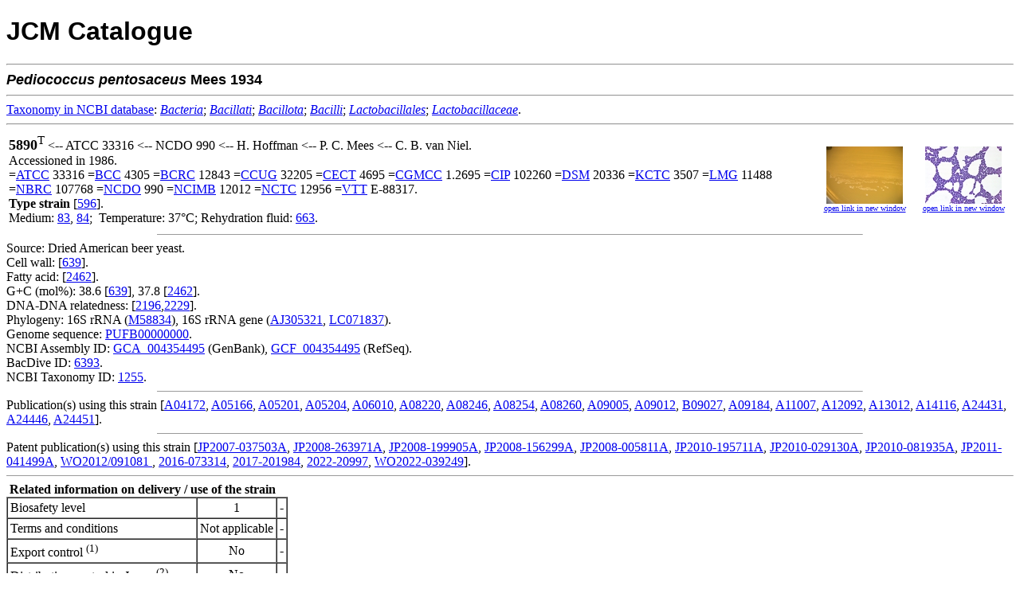

--- FILE ---
content_type: text/html; charset=utf-8
request_url: https://www.jcm.riken.jp/cgi-bin/jcm/jcm_number?JCM=5890
body_size: 3227
content:
<!DOCTYPE html
	PUBLIC "-//W3C//DTD XHTML 1.0 Transitional//EN"
	 "http://www.w3.org/TR/xhtml1/DTD/xhtml1-transitional.dtd">
<html xmlns="http://www.w3.org/1999/xhtml" lang="en-US" xml:lang="en-US">
<head>
<title>JCM 5890 - JCM Catalogue</title>
<link rel="stylesheet" type="text/css" href="../lightbox/css/lightbox.css" media="screen"/>
<script src="../lightbox/js/jquery.min.js" type="text/javascript"></script>
<script src="../lightbox/js/lightbox.js" type="text/javascript"></script>
<meta http-equiv="Content-Type" content="text/html; charset=utf-8" />
</head>
<body bgcolor="#FFFFFF">
<!-- Global site tag (gtag.js) - Google Analytics -->
<script async src="https://www.googletagmanager.com/gtag/js?id=UA-49139209-3"></script>
<script>
  window.dataLayer = window.dataLayer || [];
  function gtag(){dataLayer.push(arguments);}
  gtag('js', new Date());
  gtag('config', 'UA-49139209-3');
</script>


<H1><FONT FACE="Arial,Helvetica">JCM Catalogue</FONT></H1>

<HR>
<FONT SIZE=+1 FACE="Arial,Helvetica"><STRONG><I>Pediococcus</I> <I>pentosaceus</I> Mees  1934 </STRONG></FONT><BR><hr>
<a href="https://www.ncbi.nlm.nih.gov/taxonomy/" target="_blank">Taxonomy&nbsp;in&nbsp;NCBI&nbsp;database</a>: <a href="https://www.ncbi.nlm.nih.gov/taxonomy/?term=Bacteria" target="_blank"><i>Bacteria</i></a>;  <a href="https://www.ncbi.nlm.nih.gov/taxonomy/?term=Bacillati" target="_blank"><i>Bacillati</i></a>;  <a href="https://www.ncbi.nlm.nih.gov/taxonomy/?term=Bacillota" target="_blank"><i>Bacillota</i></a>;  <a href="https://www.ncbi.nlm.nih.gov/taxonomy/?term=Bacilli" target="_blank"><i>Bacilli</i></a>;  <a href="https://www.ncbi.nlm.nih.gov/taxonomy/?term=Lactobacillales" target="_blank"><i>Lactobacillales</i></a>; <a href="https://www.ncbi.nlm.nih.gov/taxonomy/?term=Lactobacillaceae" target="_blank"><i>Lactobacillaceae</i></a>.<br>
<hr>
<table border="0" width="100%">
<tr>
<td>
<FONT SIZE=4><B>5890</B><sup>T</sup></FONT> &lt;--&nbsp;ATCC 33316 &lt;--&nbsp;NCDO 990 &lt;--&nbsp;H. Hoffman &lt;--&nbsp;P. C. Mees &lt;--&nbsp;C. B. van Niel.<BR>Accessioned in 1986.
<BR>
 =<A HREF="https://jcm.brc.riken.jp/en/abbr_e#ATCC">ATCC</A> 33316 =<A HREF="https://jcm.brc.riken.jp/en/abbr_e#BCC">BCC</A> 4305 =<A HREF="https://jcm.brc.riken.jp/en/abbr_e#BCRC">BCRC</A> 12843 =<A HREF="https://jcm.brc.riken.jp/en/abbr_e#CCUG">CCUG</A> 32205 =<A HREF="https://jcm.brc.riken.jp/en/abbr_e#CECT">CECT</A> 4695 =<A HREF="https://jcm.brc.riken.jp/en/abbr_e#CGMCC">CGMCC</A> 1.2695 =<A HREF="https://jcm.brc.riken.jp/en/abbr_e#CIP">CIP</A> 102260 =<A HREF="https://jcm.brc.riken.jp/en/abbr_e#DSM">DSM</A> 20336 =<A HREF="https://jcm.brc.riken.jp/en/abbr_e#KCTC">KCTC</A> 3507 =<A HREF="https://jcm.brc.riken.jp/en/abbr_e#LMG">LMG</A> 11488 =<A HREF="https://jcm.brc.riken.jp/en/abbr_e#NBRC">NBRC</A> 107768 =<A HREF="https://jcm.brc.riken.jp/en/abbr_e#NCDO">NCDO</A> 990 =<A HREF="https://jcm.brc.riken.jp/en/abbr_e#NCIMB">NCIMB</A> 12012 =<A HREF="https://jcm.brc.riken.jp/en/abbr_e#NCTC">NCTC</A> 12956 =<A HREF="https://jcm.brc.riken.jp/en/abbr_e#VTT">VTT</A> E-88317.<BR><B><font color="black">Type strain</font></B> [<a href="/cgi-bin/jcm/jcm_ref?REF=596">596</a>].<BR>Medium:  <A HREF="/cgi-bin/jcm/jcm_grmd?GRMD=83">83</A>, <A HREF="/cgi-bin/jcm/jcm_grmd?GRMD=84">84</A>;&nbsp;
Temperature: 37&#176;C;&nbsp;Rehydration fluid:  <A HREF="/cgi-bin/jcm/jcm_grmd?GRMD=663">663</A>.
<BR>
</td>
<td align="center" width="120">
<a href="/JCM/img/JCM5890A.jpg" rel="lightbox[5890]" title="Colonies on GAM agar plate after 2-day incubation at 37&#176;C."><img src="/JCM/img/thumbnail/JCM5890A_thumb.jpg" height="72"></a><br>
<a href="jcmimg_view?jcm=5890&fid=A" target="_blank"><font size="-2">open link in new window</font></a>
</td>
<td align="center" width="120">
<a href="/JCM/img/JCM5890B.jpg" rel="lightbox[5890]" title="Cells on GAM agar plate after 2-day incubation at 37&#176;C."><img src="/JCM/img/thumbnail/JCM5890B_thumb.jpg" height="72"></a><br>
<a href="jcmimg_view?jcm=5890&fid=B" target="_blank"><font size="-2">open link in new window</font></a>
</td>
</tr>
</table>

<HR width="70%" size="1">
Source: Dried American beer yeast.<BR>
Cell wall: [<a href="/cgi-bin/jcm/jcm_ref?REF=639">639</a>].<BR>
Fatty acid: [<a href="/cgi-bin/jcm/jcm_ref?REF=2462">2462</a>].<BR>
G+C (mol%): 38.6 [<a href="/cgi-bin/jcm/jcm_ref?REF=639">639</a>], 37.8 [<a href="/cgi-bin/jcm/jcm_ref?REF=2462">2462</a>].<BR>
DNA-DNA relatedness: [<a href="/cgi-bin/jcm/jcm_ref?REF=2196">2196</a>,<a href="/cgi-bin/jcm/jcm_ref?REF=2229">2229</a>].<BR>
Phylogeny: 16S rRNA (<A HREF="https://www.ncbi.nlm.nih.gov/nuccore/M58834">M58834</A>), 16S rRNA gene (<A HREF="https://www.ncbi.nlm.nih.gov/nuccore/AJ305321">AJ305321</A>, <A HREF="https://www.ncbi.nlm.nih.gov/nuccore/LC071837">LC071837</A>).<BR>
Genome sequence: <A HREF="https://www.ncbi.nlm.nih.gov/nuccore/PUFB00000000">PUFB00000000</A>.<BR>
NCBI Assembly ID: <a href="https://www.ncbi.nlm.nih.gov/assembly/GCA_004354495" target="_blank">GCA_004354495</a> (GenBank), <a href="https://www.ncbi.nlm.nih.gov/assembly/GCF_004354495" target="_blank">GCF_004354495</a> (RefSeq).<br>
BacDive ID: <a href="https://bacdive.dsmz.de/strain/6393" target="_blank">6393</a>.<br>
NCBI Taxonomy ID: <a href="https://www.ncbi.nlm.nih.gov/Taxonomy/Browser/wwwtax.cgi?id=1255&lvl=0" target="_blank">1255</a>.<br>
<HR width="70%" size="1">
Publication(s) using this strain [<a href="https://jcm.brc.riken.jp/en/result/reflist2004#A04172" target="_blank">A04172</a>, <a href="https://jcm.brc.riken.jp/en/result/reflist2005#A05166" target="_blank">A05166</a>, <a href="https://jcm.brc.riken.jp/en/result/reflist2005#A05201" target="_blank">A05201</a>, <a href="https://jcm.brc.riken.jp/en/result/reflist2005#A05204" target="_blank">A05204</a>, <a href="https://jcm.brc.riken.jp/en/result/reflist2006#A06010" target="_blank">A06010</a>, <a href="https://jcm.brc.riken.jp/en/result/reflist2008#A08220" target="_blank">A08220</a>, <a href="https://jcm.brc.riken.jp/en/result/reflist2008#A08246" target="_blank">A08246</a>, <a href="https://jcm.brc.riken.jp/en/result/reflist2008#A08254" target="_blank">A08254</a>, <a href="https://jcm.brc.riken.jp/en/result/reflist2008#A08260" target="_blank">A08260</a>, <a href="https://jcm.brc.riken.jp/en/result/reflist2009#A09005" target="_blank">A09005</a>, <a href="https://jcm.brc.riken.jp/en/result/reflist2009#A09012" target="_blank">A09012</a>, <a href="https://jcm.brc.riken.jp/en/result/reflist2009#B09027" target="_blank">B09027</a>, <a href="https://jcm.brc.riken.jp/en/result/reflist2009#A09184" target="_blank">A09184</a>, <a href="https://jcm.brc.riken.jp/en/result/reflist2011#A11007" target="_blank">A11007</a>, <a href="https://jcm.brc.riken.jp/en/result/reflist2012#A12092" target="_blank">A12092</a>, <a href="https://jcm.brc.riken.jp/en/result/reflist2013#A13012" target="_blank">A13012</a>, <a href="https://jcm.brc.riken.jp/en/result/reflist2014#A14116" target="_blank">A14116</a>, <a href="https://jcm.brc.riken.jp/en/result/reflist2024#A24431" target="_blank">A24431</a>, <a href="https://jcm.brc.riken.jp/en/result/reflist2024#A24446" target="_blank">A24446</a>, <a href="https://jcm.brc.riken.jp/en/result/reflist2024#A24451" target="_blank">A24451</a>].
<HR width="70%" size="1">
Patent publication(s) using this strain [<a href="https://jcm.brc.riken.jp/en/result/patlist2007#JP2007-037503A" target="_blank">JP2007-037503A</a>, <a href="https://jcm.brc.riken.jp/en/result/patlist2008#JP2008-263971A" target="_blank">JP2008-263971A</a>, <a href="https://jcm.brc.riken.jp/en/result/patlist2008#JP2008-199905A" target="_blank">JP2008-199905A</a>, <a href="https://jcm.brc.riken.jp/en/result/patlist2008#JP2008-156299A" target="_blank">JP2008-156299A</a>, <a href="https://jcm.brc.riken.jp/en/result/patlist2008#JP2008-005811A" target="_blank">JP2008-005811A</a>, <a href="https://jcm.brc.riken.jp/en/result/patlist2010#JP2010-195711A" target="_blank">JP2010-195711A</a>, <a href="https://jcm.brc.riken.jp/en/result/patlist2010#JP2010-029130A" target="_blank">JP2010-029130A</a>, <a href="https://jcm.brc.riken.jp/en/result/patlist2010#JP2010-081935A" target="_blank">JP2010-081935A</a>, <a href="https://jcm.brc.riken.jp/en/result/patlist2011#JP2011-041499A" target="_blank">JP2011-041499A</a>, <a href="https://jcm.brc.riken.jp/en/result/patlist2012#WO2012/091081 " target="_blank">WO2012/091081 </a>, <a href="https://jcm.brc.riken.jp/en/result/patlist2016#2016-073314" target="_blank">2016-073314</a>, <a href="https://jcm.brc.riken.jp/en/result/patlist2017#2017-201984" target="_blank">2017-201984</a>, <a href="https://jcm.brc.riken.jp/en/result/patlist2022#2022-20997" target="_blank">2022-20997</a>, <a href="https://jcm.brc.riken.jp/en/result/patlist2022#WO2022-039249" target="_blank">WO2022-039249</a>].
<hr size="1">
&nbsp;<b>Related information on delivery / use of the strain</b>
<table border="1" cellpadding="3" cellspacing="0">
<tr>
<td colspan="2">Biosafety level</td>
<td align="center">1</td>
<td align="center">-</td>
</tr>
<tr>
<td colspan="2">Terms and conditions</td>
<td align="center">Not applicable</td>
<td align="center">-</td>
</tr>
<tr>
<td colspan="2">Export control <sup>(1)</sup></td>
<td align="center">No</td>
<td align="center">-</td>
</tr>
<tr>
<td colspan="2">Distribution control in Japan <sup>(2)</sup></td>
<td align="center">No</td>
<td align="center">-</td>
<tr>
<td colspan="2">Genetically modified microorganism</td>
<td align="center">No</td>
<td align="center">-</td>
</tr>
<tr>
<td colspan="2">Technical information</td>
<td align="center">-</td>
<td align="center">-</td>
</tr>
<tr>
<td colspan="2">Additional information</td>
<td align="center">-</td>
<td align="center">-</td>
</tr>
</table>
&nbsp;(1) in complying with the Foreign Exchange and Foreign Trade Control Law of Japan<br>
&nbsp;(2) in complying with the Plant Protection Law of Japan<br>
<br>
&nbsp;<b>Delivery category</b>
<table border="1" cellpadding="3" cellspacing="0">
<tr>
<td align="center">Domestic</td>
<td align="center"><b>A</b> (Freeze-dried or L-dried culture) or <b>C</b> (Actively growing culture on request)</td>
<td align="center"><input type="button" value="information" style="font-weight:bold;cursor:pointer;background-color:#E1E1E1;" onClick="window.open('https://jcm.brc.riken.jp/ja/ordering#payment')"></td>
</tr>
<tr>
<td align="center">Overseas</td>
<td align="center"><b>A</b> (Freeze-dried or L-dried culture) or <b>C</b> (Actively growing culture on request)</td>
<td align="center"><input type="button" value="information" style="font-weight:bold;cursor:pointer;background-color:#E1E1E1;" onClick="window.open('https://jcm.brc.riken.jp/en/ordering_e#fee')"></td>
</tr>
</table>
<hr size="1">
Viability and purity assays of this product were performed at the time of production as part of quality control. The authenticity of the culture was confirmed by analyzing an appropriate gene sequence, e.g., the 16S rRNA gene for prokaryotes, the D1/D2 region of LSU rRNA gene, the ITS region of the nuclear rRNA operon, etc. for eukaryotes. The characteristics and/or functions of the strain appearing in the catalogue are based on information from the corresponding literature and JCM does not guarantee them.
<HR><img src="/JCM/images/circle.png" alt="-">&nbsp;<a href="https://jcm.brc.riken.jp/en/ordering_e">Instructions for an order</a>
<br>
<img src="/JCM/images/circle.png" alt="-">&nbsp;<a href="https://jcm.brc.riken.jp/en/">Go to JCM Top Page</a>
<br>
<img src="/JCM/images/circle.png" alt="-">&nbsp;<a href="/JCM/list/">Go to List of JCM strains</a>
<br><br>
<div align="center">Copyright &copy; 2026 Microbe Division (JCM) - All Rights Reserved</div>
</BODY>

</HTML>